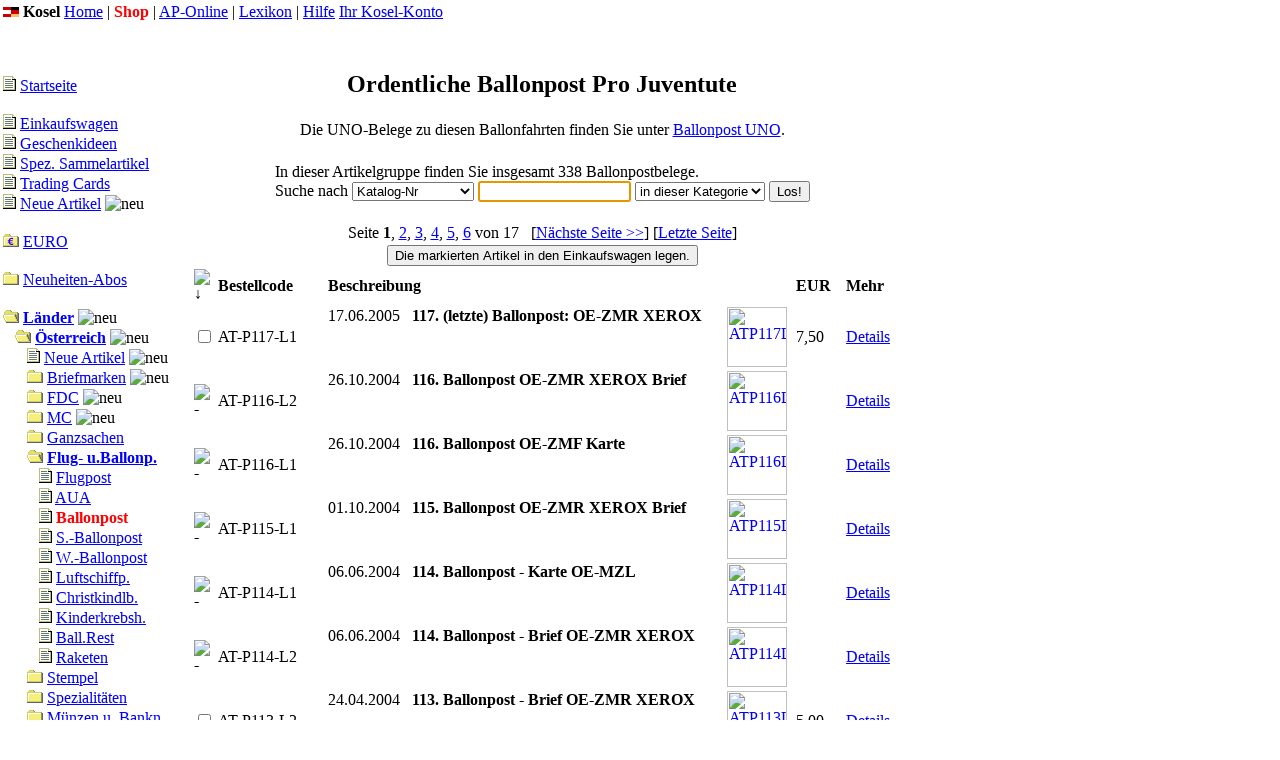

--- FILE ---
content_type: text/html
request_url: https://www.kosel.com/de/sh/ballon.htm
body_size: 3744
content:
<!DOCTYPE HTML PUBLIC "-//W3C//DTD HTML 4.01 Transitional//EN"\n "http://www.w3.org/TR/html4/loose.dtd">
<html><head>
<title>Ordentliche Ballonpost Pro Juventute</title>
<meta http-equiv="content-type" content="text/html; charset=ISO-8859-1">
<meta http-equiv="content-language" content="de">
<meta http-equiv="revisit-after" content="30days">
<meta name="verify-v1" content="JCCtXy4VppoMc35A0vwmPhr1NE8KlEuHpCbQ9OOqBw4=" />
<base href="https://www.kosel.com/de/sh/ballon.htm">
<meta name="description" content="Briefe der &Ouml;sterreichischen Pro Juventute, die mit Ballonen bef&ouml;rdert wurden.">
<meta name="keywords" content="Ballonpost,&Ouml;PJKV,ProJuventute,Pro Juventute,Kinderdorf,Briefmarke,Briefmarken,Händler,Haendler,Verkäufer,Shop,shopping,Versand,Versender,kaufen,Philatelie,Filatelie,Kosel,Kosl,Kozel,Kozl,K&ouml;sel,K&ouml;sl,Wien,&Ouml;sterreich,Austria,Austria-Philatelist,Philatelist,Europa">
<link rel="stylesheet" type="text/css" href="https://www.kosel.com/xcs/k.css">
<script type="text/javascript">
<!--
function doCursor() {
	if (document.frm1.q != null) {
		document.frm1.q.focus();
	}
}
//-->
</script>
</head>

<body style="margin:0pt" alink="#800000" bgcolor="#FFFFFF" link="#0000FF" text="#000000" vlink="#800080" onLoad="doCursor()">
<table class=t1 summary=x><tr><td class=l1><center><img src="de.gif" height=10 width=16 alt="Deutsch"></center></td><td class=pr><b>Kosel</b> <a href="https://www.kosel.com/de/ho/index.htm">Home</a> | <font color="#FF0000"><b>Shop</b></font> | <a href="https://www.kosel.com/de/ap/index.htm">AP-Online</a> | <a href="https://www.kosel.com/de/lx/index.htm">Lexikon</a> | <a href="https://www.kosel.com/de/he/index.htm">Hilfe</a></td><td class=kk><a href="https://www.kosel.com/c/fx/k.pl">Ihr Kosel-Konto</a></td></tr></table>
<table class=t2 summary=x>
    <tr>
        <td class=l2>
<img src="s.gif" alt="Seite"> <a href="https://www.kosel.com/index.htm">Startseite</a><br>
<br><img src="s.gif" alt="Seite"> <a href="https://www.kosel.com/c/sh/s.pl?l=de">Einkaufswagen</a><br>
<img src="s.gif" alt="Seite"> <a href="https://www.kosel.com/de/sh/indexsoa.htm">Geschenkideen</a><br>
<img src="s.gif" alt="Seite"> <a href="https://www.kosel.com/de/sh/silhou.htm">Spez. Sammelartikel</a><br>
<img src="s.gif" alt="Seite"> <a href="https://www.kosel.com/de/sh/zutra.htm">Trading Cards</a><br>
<img src="s.gif" alt="Seite"> <a href="https://www.kosel.com/de/sh/shopneu.htm">Neue Artikel</a> <img src="https://www.kosel.com/xpi/fx/neu.gif" alt="neu"><br>
<br><img src="e.gif" alt="Ordner"> <a href="https://www.kosel.com/de/sh/euro.htm">EURO</a><br><br><img src="g.gif" alt="Ordner"> <a href="https://www.kosel.com/de/sh/abos.htm">Neuheiten-Abos</a><br><br><img src="o.gif" alt="Ordner"> <a href="https://www.kosel.com/de/sh/paesi.htm"><b>L&auml;nder</b></a> <img src="https://www.kosel.com/xpi/fx/neu.gif" alt="neu"><br>&nbsp; &nbsp;<img src="o.gif" alt="Ordner"> <a href="https://www.kosel.com/de/sh/austria.htm"><b>&Ouml;sterreich</b></a> <img src="https://www.kosel.com/xpi/fx/neu.gif" alt="neu"><br>&nbsp; &nbsp;&nbsp; &nbsp;<img src="s.gif" alt="Seite"> <a href="https://www.kosel.com/de/sh/atneu.htm">Neue Artikel</a> <img src="https://www.kosel.com/xpi/fx/neu.gif" alt="neu"><br>
&nbsp; &nbsp;&nbsp; &nbsp;<img src="g.gif" alt="Ordner"> <a href="https://www.kosel.com/de/sh/briefm.htm">Briefmarken</a> <img src="https://www.kosel.com/xpi/fx/neu.gif" alt="neu"><br>&nbsp; &nbsp;&nbsp; &nbsp;<img src="g.gif" alt="Ordner"> <a href="https://www.kosel.com/de/sh/fdc.htm">FDC</a> <img src="https://www.kosel.com/xpi/fx/neu.gif" alt="neu"><br>&nbsp; &nbsp;&nbsp; &nbsp;<img src="g.gif" alt="Ordner"> <a href="https://www.kosel.com/de/sh/atmc.htm">MC</a> <img src="https://www.kosel.com/xpi/fx/neu.gif" alt="neu"><br>&nbsp; &nbsp;&nbsp; &nbsp;<img src="g.gif" alt="Ordner"> <a href="https://www.kosel.com/de/sh/atganz.htm">Ganzsachen</a><br>&nbsp; &nbsp;&nbsp; &nbsp;<img src="o.gif" alt="Ordner"> <a href="https://www.kosel.com/de/sh/atflug.htm"><b>Flug- u.Ballonp.</b></a><br>&nbsp; &nbsp;&nbsp; &nbsp;&nbsp; &nbsp;<img src="s.gif" alt="Seite"> <a href="https://www.kosel.com/de/sh/flugpost.htm">Flugpost</a><br>
&nbsp; &nbsp;&nbsp; &nbsp;&nbsp; &nbsp;<img src="s.gif" alt="Seite"> <a href="https://www.kosel.com/de/sh/aua.htm">AUA</a><br>
&nbsp; &nbsp;&nbsp; &nbsp;&nbsp; &nbsp;<img src="s.gif" alt="Seite"> <font color="#FF0000"><b>Ballonpost</b></font><br>
&nbsp; &nbsp;&nbsp; &nbsp;&nbsp; &nbsp;<img src="s.gif" alt="Seite"> <a href="https://www.kosel.com/de/sh/sballon.htm">S.-Ballonpost</a><br>
&nbsp; &nbsp;&nbsp; &nbsp;&nbsp; &nbsp;<img src="s.gif" alt="Seite"> <a href="https://www.kosel.com/de/sh/wballon.htm">W.-Ballonpost</a><br>
&nbsp; &nbsp;&nbsp; &nbsp;&nbsp; &nbsp;<img src="s.gif" alt="Seite"> <a href="https://www.kosel.com/de/sh/atluft.htm">Luftschiffp.</a><br>
&nbsp; &nbsp;&nbsp; &nbsp;&nbsp; &nbsp;<img src="s.gif" alt="Seite"> <a href="https://www.kosel.com/de/sh/atchrist.htm">Christkindlb.</a><br>
&nbsp; &nbsp;&nbsp; &nbsp;&nbsp; &nbsp;<img src="s.gif" alt="Seite"> <a href="https://www.kosel.com/de/sh/atkind.htm">Kinderkrebsh.</a><br>
&nbsp; &nbsp;&nbsp; &nbsp;&nbsp; &nbsp;<img src="s.gif" alt="Seite"> <a href="https://www.kosel.com/de/sh/atluftr.htm">Ball.Rest</a><br>
&nbsp; &nbsp;&nbsp; &nbsp;&nbsp; &nbsp;<img src="s.gif" alt="Seite"> <a href="https://www.kosel.com/de/sh/raketen.htm">Raketen</a><br>
&nbsp; &nbsp;&nbsp; &nbsp;<img src="g.gif" alt="Ordner"> <a href="https://www.kosel.com/de/sh/atsost.htm">Stempel</a><br>&nbsp; &nbsp;&nbsp; &nbsp;<img src="g.gif" alt="Ordner"> <a href="https://www.kosel.com/de/sh/i_sx.htm">Spezialit&auml;ten</a><br>&nbsp; &nbsp;&nbsp; &nbsp;<img src="g.gif" alt="Ordner"> <a href="https://www.kosel.com/de/sh/atmu.htm">Münzen u. Bankn.</a><br>&nbsp; &nbsp;&nbsp; &nbsp;<img src="g.gif" alt="Ordner"> <a href="https://www.kosel.com/de/sh/attwk.htm">TWK</a><br>&nbsp; &nbsp;&nbsp; &nbsp;<img src="s.gif" alt="Seite"> <a href="https://www.kosel.com/de/sh/akkuv.htm">Kuverts u Karten</a><br>
&nbsp; &nbsp;&nbsp; &nbsp;<img src="s.gif" alt="Seite"> <a href="https://www.kosel.com/de/sh/atka.htm">Kataloge</a><br>
&nbsp; &nbsp;&nbsp; &nbsp;<img src="s.gif" alt="Seite"> <a href="https://www.kosel.com/de/sh/atnt25.htm">Nachtr&auml;ge 2025</a><br>
&nbsp; &nbsp;&nbsp; &nbsp;<img src="s.gif" alt="Seite"> <a href="https://www.kosel.com/de/sh/atnt24.htm">Nachtr&auml;ge 2024</a><br>
&nbsp; &nbsp;&nbsp; &nbsp;<img src="s.gif" alt="Seite"> <a href="https://www.kosel.com/de/sh/atnt23.htm">Nachtr&auml;ge 2023</a><br>
&nbsp; &nbsp;&nbsp; &nbsp;<img src="s.gif" alt="Seite"> <a href="https://www.kosel.com/de/sh/atnt22.htm">Nachtr&auml;ge 2022</a><br>
&nbsp; &nbsp;&nbsp; &nbsp;<img src="s.gif" alt="Seite"> <a href="https://www.kosel.com/de/sh/atnt21.htm">Nachtr&auml;ge 2021</a><br>
&nbsp; &nbsp;<img src="g.gif" alt="Ordner"> <a href="https://www.kosel.com/de/sh/uno.htm">UNO</a> <img src="https://www.kosel.com/xpi/fx/neu.gif" alt="neu"><br>&nbsp; &nbsp;<img src="g.gif" alt="Ordner"> <a href="https://www.kosel.com/de/sh/de.htm">Deutschland</a> <img src="https://www.kosel.com/xpi/fx/neu.gif" alt="neu"><br>&nbsp; &nbsp;<img src="g.gif" alt="Ordner"> <a href="https://www.kosel.com/de/sh/chx.htm">Schweiz</a><br>&nbsp; &nbsp;<img src="g.gif" alt="Ordner"> <a href="https://www.kosel.com/de/sh/flx.htm">Liechtenstein</a> <img src="https://www.kosel.com/xpi/fx/neu.gif" alt="neu"><br>&nbsp; &nbsp;<img src="g.gif" alt="Ordner"> <a href="https://www.kosel.com/de/sh/eu.htm">Europa</a> <img src="https://www.kosel.com/xpi/fx/neu.gif" alt="neu"><br>&nbsp; &nbsp;<img src="g.gif" alt="Ordner"> <a href="https://www.kosel.com/de/sh/afrika.htm">Afrika</a><br>&nbsp; &nbsp;<img src="g.gif" alt="Ordner"> <a href="https://www.kosel.com/de/sh/amerika.htm">Amerika</a><br>&nbsp; &nbsp;<img src="g.gif" alt="Ordner"> <a href="https://www.kosel.com/de/sh/asien.htm">Asien</a><br>&nbsp; &nbsp;<img src="g.gif" alt="Ordner"> <a href="https://www.kosel.com/de/sh/ozeanien.htm">Ozeanien</a><br><br><img src="g.gif" alt="Ordner"> <a href="https://www.kosel.com/de/sh/motive.htm">Motive</a> <img src="https://www.kosel.com/xpi/fx/neu.gif" alt="neu"><br><br><img src="g.gif" alt="Ordner"> <a href="https://www.kosel.com/de/sh/zu.htm">Zubeh&ouml;r</a> <img src="https://www.kosel.com/xpi/fx/neu.gif" alt="neu"><br><br><img src="g.gif" alt="Ordner"> <a href="https://www.kosel.com/de/sh/pakete.htm">Briefm.-Pakete</a><br><img src="g.gif" alt="Ordner"> <a href="https://www.kosel.com/de/sh/kiloware.htm">Kiloware</a><br><br><br><img src="s.gif" alt="Seite"> <a href="https://www.kosel.com/de/sh/noten.htm">Banknoten</a><br>
<img src="s.gif" alt="Seite"> <a href="https://www.kosel.com/de/sh/bimetall.htm">Bimetallmünzen</a><br>
<br><img src="s.gif" alt="Seite"> <a href="https://www.kosel.com/de/sh/gschein.htm">Gutscheine</a><br>
<img src="s.gif" alt="Seite"> <a href="https://www.kosel.com/de/sh/agb.htm">Mehr Infos (AGB)</a><br>
<img src="s.gif" alt="Seite"> <a href="https://www.kosel.com/de/sh/bestform.htm">Bestellformular</a><br>
<hr size=1><a href="https://www.kosel.com/en/sh/ballon.htm"><img src="en.gif" height=10 width=16 alt="To the english page"></a> <a href="https://www.kosel.com/fr/sh/ballon.htm"><img src="fr.gif" height=10 width=16 alt="Vers la page française"></a> <a href="https://www.kosel.com/it/sh/ballon.htm"><img src="it.gif" height=10 width=16 alt="pagina Italiano"></a> <a href="https://www.kosel.com/nl/sh/ballon.htm"><img src="nl.gif" height=10 width=16 alt="Naar de Nederlandstalige bladzijden"></a> <a href="https://www.kosel.com/hu/sh/ballon.htm"><img src="hu.gif" height=10 width=16 alt="Magyar"></a> <hr size=1><font face="Arial, Helvetica" size=1>&#169; Adolf Kosel Inh. Gabriele Sander e.U.<br> Sammlerbedarf<br> Hebragasse 7<br> A-1090 Wien<br>Tel: 0043/1/406 43 03-0<br>Fax: 0043/1/406 43 03-33<br>Internet: www.kosel.com<br></font><hr size=1><font face="Arial, Helvetica" size=1>Mitglied im<br>APHV (Deutschland)</font><hr size=1><font face="Arial, Helvetica" size=1><a href="https://www.kosel.com/de/ho/impress.htm">Impressum</a><br></font><hr size=1><font face="Arial, Helvetica" size=1>Update: 21.01.2026, 00:03<br>T-Shop 3.22</font>        </td>
<td class=co style="background-image:url(https://www.kosel.com/xpi/sh/back/at.gif)"><table class=sa summary=x><tr><td>&nbsp;</td></tr></table>
<!--DATA_A-->
<center><h2>Ordentliche Ballonpost Pro Juventute</h2><table class=hf summary=x><tr><td>Die UNO-Belege zu diesen Ballonfahrten finden Sie unter <a href="uwball.htm">Ballonpost UNO</a>.</td></tr></table><br>
<table class="hf" summary="x"><tr><td>In dieser Artikelgruppe finden Sie insgesamt 338 Ballonpostbelege.<br><form name="frm1" action="https://www.kosel.com/c/sh/such.pl" method="post">Suche nach <select name="f"><option value="1" selected>Katalog-Nr<option value="2">Datum (tt.mm.jjjj)<option value="3">Beschreibung<option value="4">Bestellcode</select>
<input type="text" name="q" size="17"> <select name="w"><option value="k" selected>in dieser Kategorie<option value="g">im ganzen Shop</select>
<input type="submit" value="Los!"><input type="hidden" name="r" value="229"><input type="hidden" name="l" value="de"></form>
</td></tr></table><table class=hf summary=x><tr><td>Seite <b>1</b>, <a href="https://www.kosel.com/c/sh/u.pl?l=de;r=229;b=17;q=2">2</a>, <a href="https://www.kosel.com/c/sh/u.pl?l=de;r=229;b=17;q=3">3</a>, <a href="https://www.kosel.com/c/sh/u.pl?l=de;r=229;b=17;q=4">4</a>, <a href="https://www.kosel.com/c/sh/u.pl?l=de;r=229;b=17;q=5">5</a>, <a href="https://www.kosel.com/c/sh/u.pl?l=de;r=229;b=17;q=6">6</a> von 17 &nbsp; [<a href="https://www.kosel.com/c/sh/u.pl?l=de;r=229;b=17;q=2">Nächste Seite &gt;&gt;</a>] [<a href="https://www.kosel.com/c/sh/u.pl?l=de;r=229;b=17;q=17">Letzte Seite</a>]</td></tr></table><form name="artfrm" action="https://www.kosel.com/c/sh/s.pl" method="post"><input type="submit" value="Die markierten Artikel in den Einkaufswagen legen."><br><table class=ar summary=x><tr><td class=ah width="3%"><img src="https://www.kosel.com/xpi/fx/wb.gif" alt="&darr;"></td><td class=ah width="16%"><b>Bestellcode</b></td><td class=ah width="70%"><b>Beschreibung</b></td><td class=ah width="7%"><b>EUR</b></td><td class=am width="4%"><b>Mehr</b></td></tr>
<tr class=g><td class=cb><input type=checkbox name=ATP117L1 value=1></td><td class=c>AT-P117-L1</td><td> <a href="https://www.kosel.com/c/sh/d.p?l=de;0=ATP117L1;r=ballon"><img src="https://www.kosel.com/xpi/sh/atp/atp117l1-60.jpg" height=60 align=right class=s hspace=5 alt="ATP117L1"></a>  17.06.2005 &nbsp; <b>117. (letzte) Ballonpost: OE-ZMR XEROX</b> </td><td class=p>7,50</td><td><a class=k href="https://www.kosel.com/c/sh/d.p?l=de;0=ATP117L1;r=ballon"><span class=k>Details</span></a></td></tr>
<tr class=d><td class=cb><img src="https://www.kosel.com/xpi/fx/cartno.gif" alt="-" title="Ausverkauft! Klicken Sie auf Details."></td><td class=c>AT-P116-L2</td><td> <a href="https://www.kosel.com/c/sh/d.p?l=de;0=ATP116L2;r=ballon"><img src="https://www.kosel.com/xpi/sh/atp/atp116l2-60.jpg" height=60 align=right class=s hspace=5 alt="ATP116L2"></a>  26.10.2004 &nbsp; <b>116. Ballonpost OE-ZMR XEROX Brief</b> </td><td class=p>&nbsp;</td><td><a class=k href="https://www.kosel.com/c/sh/d.p?l=de;0=ATP116L2;r=ballon"><span class=k>Details</span></a></td></tr>
<tr class=g><td class=cb><img src="https://www.kosel.com/xpi/fx/cartno.gif" alt="-" title="Ausverkauft! Klicken Sie auf Details."></td><td class=c>AT-P116-L1</td><td> <a href="https://www.kosel.com/c/sh/d.p?l=de;0=ATP116L1;r=ballon"><img src="https://www.kosel.com/xpi/sh/atp/atp116l1-60.jpg" height=60 align=right class=s hspace=5 alt="ATP116L1"></a>  26.10.2004 &nbsp; <b>116. Ballonpost OE-ZMF Karte</b> </td><td class=p>&nbsp;</td><td><a class=k href="https://www.kosel.com/c/sh/d.p?l=de;0=ATP116L1;r=ballon"><span class=k>Details</span></a></td></tr>
<tr class=d><td class=cb><img src="https://www.kosel.com/xpi/fx/cartno.gif" alt="-" title="Ausverkauft! Klicken Sie auf Details."></td><td class=c>AT-P115-L1</td><td> <a href="https://www.kosel.com/c/sh/d.p?l=de;0=ATP115L1;r=ballon"><img src="https://www.kosel.com/xpi/sh/atp/atp115l1-60.jpg" height=60 align=right class=s hspace=5 alt="ATP115L1"></a>  01.10.2004 &nbsp; <b>115. Ballonpost OE-ZMR XEROX Brief</b> </td><td class=p>&nbsp;</td><td><a class=k href="https://www.kosel.com/c/sh/d.p?l=de;0=ATP115L1;r=ballon"><span class=k>Details</span></a></td></tr>
<tr class=g><td class=cb><img src="https://www.kosel.com/xpi/fx/cartno.gif" alt="-" title="Ausverkauft! Klicken Sie auf Details."></td><td class=c>AT-P114-L1</td><td> <a href="https://www.kosel.com/c/sh/d.p?l=de;0=ATP114L1;r=ballon"><img src="https://www.kosel.com/xpi/sh/atp/atp114l1-60.jpg" height=60 align=right class=s hspace=5 alt="ATP114L1"></a>  06.06.2004 &nbsp; <b>114. Ballonpost - Karte OE-MZL </b> </td><td class=p>&nbsp;</td><td><a class=k href="https://www.kosel.com/c/sh/d.p?l=de;0=ATP114L1;r=ballon"><span class=k>Details</span></a></td></tr>
<tr class=d><td class=cb><img src="https://www.kosel.com/xpi/fx/cartno.gif" alt="-" title="Ausverkauft! Klicken Sie auf Details."></td><td class=c>AT-P114-L2</td><td> <a href="https://www.kosel.com/c/sh/d.p?l=de;0=ATP114L2;r=ballon"><img src="https://www.kosel.com/xpi/sh/atp/atp114l2-60.jpg" height=60 align=right class=s hspace=5 alt="ATP114L2"></a>  06.06.2004 &nbsp; <b>114. Ballonpost - Brief OE-ZMR XEROX </b> </td><td class=p>&nbsp;</td><td><a class=k href="https://www.kosel.com/c/sh/d.p?l=de;0=ATP114L2;r=ballon"><span class=k>Details</span></a></td></tr>
<tr class=g><td class=cb><input type=checkbox name=ATP113L2 value=1></td><td class=c>AT-P113-L2</td><td> <a href="https://www.kosel.com/c/sh/d.p?l=de;0=ATP113L2;r=ballon"><img src="https://www.kosel.com/xpi/sh/atp/atp113l2-60.jpg" height=60 align=right class=s hspace=5 alt="ATP113L2"></a>  24.04.2004 &nbsp; <b>113. Ballonpost - Brief OE-ZMR XEROX </b> </td><td class=p>5,00</td><td><a class=k href="https://www.kosel.com/c/sh/d.p?l=de;0=ATP113L2;r=ballon"><span class=k>Details</span></a></td></tr>
<tr class=d><td class=cb><input type=checkbox name=ATP113L1 value=1></td><td class=c>AT-P113-L1</td><td> <a href="https://www.kosel.com/c/sh/d.p?l=de;0=ATP113L1;r=ballon"><img src="https://www.kosel.com/xpi/sh/atp/atp113l1-60.jpg" height=60 align=right class=s hspace=5 alt="ATP113L1"></a>  24.04.2004 &nbsp; <b>113. Ballonpost - Karte OE-MZL Landleben</b> </td><td class=p>4,50</td><td><a class=k href="https://www.kosel.com/c/sh/d.p?l=de;0=ATP113L1;r=ballon"><span class=k>Details</span></a></td></tr>
<tr class=g><td class=cb><input type=checkbox name=ATP112L1 value=1></td><td class=c>AT-P112-L1</td><td> <a href="https://www.kosel.com/c/sh/d.p?l=de;0=ATP112L1;r=ballon"><img src="https://www.kosel.com/xpi/sh/atp/atp112l1-60.jpg" height=60 align=right class=s hspace=5 alt="ATP112L1"></a>  12.04.2004 &nbsp; <b>112. Ballonpost - Brief OE-ZMR XEROX </b> </td><td class=p>3,80</td><td><a class=k href="https://www.kosel.com/c/sh/d.p?l=de;0=ATP112L1;r=ballon"><span class=k>Details</span></a></td></tr>
<tr class=d><td class=cb><input type=checkbox name=ATP111L2 value=1></td><td class=c>AT-P111-L2</td><td> <a href="https://www.kosel.com/c/sh/d.p?l=de;0=ATP111L2;r=ballon"><img src="https://www.kosel.com/xpi/sh/atp/atp111l2-60.jpg" height=60 align=right class=s hspace=5 alt="ATP111L2"></a>  12.09.2003 &nbsp; <b>111. Ballonpost - Brief OE-ZMR</b> </td><td class=p>3,70</td><td><a class=k href="https://www.kosel.com/c/sh/d.p?l=de;0=ATP111L2;r=ballon"><span class=k>Details</span></a></td></tr>
<tr class=g><td class=cb><input type=checkbox name=ATP111L1 value=1></td><td class=c>AT-P111-L1</td><td> <a href="https://www.kosel.com/c/sh/d.p?l=de;0=ATP111L1;r=ballon"><img src="https://www.kosel.com/xpi/sh/atp/atp111l1-60.jpg" height=60 align=right class=s hspace=5 alt="ATP111L1"></a>  12.09.2003 &nbsp; <b>111. Ballonpost - Karte OE-MZL </b> </td><td class=p>3,70</td><td><a class=k href="https://www.kosel.com/c/sh/d.p?l=de;0=ATP111L1;r=ballon"><span class=k>Details</span></a></td></tr>
<tr class=d><td class=cb><input type=checkbox name=ATP110L2 value=1></td><td class=c>AT-P110-L2</td><td> <a href="https://www.kosel.com/c/sh/d.p?l=de;0=ATP110L2;r=ballon"><img src="https://www.kosel.com/xpi/sh/atp/atp110l2-60.jpg" height=60 align=right class=s hspace=5 alt="ATP110L2"></a>  06.06.2003 &nbsp; <b>110. Ballonp. AEROSPACE 2003 - Karte</b> (Kat 110)</td><td class=p>3,70</td><td><a class=k href="https://www.kosel.com/c/sh/d.p?l=de;0=ATP110L2;r=ballon"><span class=k>Details</span></a></td></tr>
<tr class=g><td class=cb><input type=checkbox name=ATP110L1 value=1></td><td class=c>AT-P110-L1</td><td> <a href="https://www.kosel.com/c/sh/d.p?l=de;0=ATP110L1;r=ballon"><img src="https://www.kosel.com/xpi/sh/atp/atp110l1-60.jpg" height=60 align=right class=s hspace=5 alt="ATP110L1"></a>  06.06.2003 &nbsp; <b>110. Ballonp. AEROSPACE 2003 - Brief</b> (Kat 110)</td><td class=p>3,70</td><td><a class=k href="https://www.kosel.com/c/sh/d.p?l=de;0=ATP110L1;r=ballon"><span class=k>Details</span></a></td></tr>
<tr class=d><td class=cb><input type=checkbox name=ATP109L2 value=1></td><td class=c>AT-P109-L2</td><td> <a href="https://www.kosel.com/c/sh/d.p?l=de;0=ATP109L2;r=ballon"><img src="https://www.kosel.com/xpi/sh/atp/atp109l2-60.jpg" height=60 align=right class=s hspace=5 alt="ATP109L2"></a>  26.10.2002 &nbsp; <b>109. Ord. Ballonp. Brief OE-ZVA Ö</b> </td><td class=p>3,90</td><td><a class=k href="https://www.kosel.com/c/sh/d.p?l=de;0=ATP109L2;r=ballon"><span class=k>Details</span></a></td></tr>
<tr class=g><td class=cb><input type=checkbox name=ATP109L1 value=1></td><td class=c>AT-P109-L1</td><td> <a href="https://www.kosel.com/c/sh/d.p?l=de;0=ATP109L1;r=ballon"><img src="https://www.kosel.com/xpi/sh/atp/atp109l1-60.jpg" height=60 align=right class=s hspace=5 alt="ATP109L1"></a>  26.10.2002 &nbsp; <b>109. Ord. Ballonp. Karte S5-OAV Ö</b> </td><td class=p>3,50</td><td><a class=k href="https://www.kosel.com/c/sh/d.p?l=de;0=ATP109L1;r=ballon"><span class=k>Details</span></a></td></tr>
<tr class=d><td class=cb><input type=checkbox name=ATP108L1 value=1></td><td class=c>AT-P108-L1</td><td> <a href="https://www.kosel.com/c/sh/d.p?l=de;0=ATP108L1;r=ballon"><img src="https://www.kosel.com/xpi/sh/atp/atp108l1-60.jpg" height=60 align=right class=s hspace=5 alt="ATP108L1"></a>  18.08.2002 &nbsp; <b>108. Ord. Ballonp. Brief OE-ZLW Ö</b> </td><td class=p>3,90</td><td><a class=k href="https://www.kosel.com/c/sh/d.p?l=de;0=ATP108L1;r=ballon"><span class=k>Details</span></a></td></tr>
<tr class=g><td class=cb><input type=checkbox name=ATP107L1 value=1></td><td class=c>AT-P107-L1</td><td> <a href="https://www.kosel.com/c/sh/d.p?l=de;0=ATP107L1;r=ballon"><img src="https://www.kosel.com/xpi/sh/atp/atp107l1-60.jpg" height=60 align=right class=s hspace=5 alt="ATP107L1"></a>  14.02.2002 &nbsp; <b>107. Ord. Ballonp. Karte OE-ZMR Ö</b> </td><td class=p>4,00</td><td><a class=k href="https://www.kosel.com/c/sh/d.p?l=de;0=ATP107L1;r=ballon"><span class=k>Details</span></a></td></tr>
<tr class=d><td class=cb><input type=checkbox name=ATP106L2 value=1></td><td class=c>AT-P106-L2</td><td> <a href="https://www.kosel.com/c/sh/d.p?l=de;0=ATP106L2;r=ballon"><img src="https://www.kosel.com/xpi/sh/atp/atp106l2-60.jpg" height=60 align=right class=s hspace=5 alt="ATP106L2"></a>  28.09.2001 &nbsp; <b>106. Ord. Ballonp. Karte OE-ZUA Ö</b> </td><td class=p>3,70</td><td><a class=k href="https://www.kosel.com/c/sh/d.p?l=de;0=ATP106L2;r=ballon"><span class=k>Details</span></a></td></tr>
<tr class=g><td class=cb><img src="https://www.kosel.com/xpi/fx/cartno.gif" alt="-" title="Ausverkauft! Klicken Sie auf Details."></td><td class=c>AT-P106-L1</td><td> <a href="https://www.kosel.com/c/sh/d.p?l=de;0=ATP106L1;r=ballon"><img src="https://www.kosel.com/xpi/sh/atp/atp106l1-60.jpg" height=60 align=right class=s hspace=5 alt="ATP106L1"></a>  28.09.2001 &nbsp; <b>106. Ord. Ballonp. Brief OE-ZMR Ö</b> </td><td class=p>&nbsp;</td><td><a class=k href="https://www.kosel.com/c/sh/d.p?l=de;0=ATP106L1;r=ballon"><span class=k>Details</span></a></td></tr>
<tr class=d><td class=cb><img src="https://www.kosel.com/xpi/fx/cartno.gif" alt="-" title="Ausverkauft! Klicken Sie auf Details."></td><td class=c>AT-P105-L2</td><td> 13.01.2001 &nbsp; <b>105. Ord. Ballonp. Karte OE-ZMR Ö</b> </td><td class=p>&nbsp;</td><td><a class=k href="https://www.kosel.com/c/sh/d.p?l=de;0=ATP105L2;r=ballon"><span class=k>Details</span></a></td></tr>
</table><input type="submit" value="Die markierten Artikel in den Einkaufswagen legen."><br><input type="hidden" name="l" value="de"><br></form>
<table class=hf summary=x><tr><td>Seite <b>1</b>, <a href="https://www.kosel.com/c/sh/u.pl?l=de;r=229;b=17;q=2">2</a>, <a href="https://www.kosel.com/c/sh/u.pl?l=de;r=229;b=17;q=3">3</a>, <a href="https://www.kosel.com/c/sh/u.pl?l=de;r=229;b=17;q=4">4</a>, <a href="https://www.kosel.com/c/sh/u.pl?l=de;r=229;b=17;q=5">5</a>, <a href="https://www.kosel.com/c/sh/u.pl?l=de;r=229;b=17;q=6">6</a> von 17 &nbsp; [<a href="https://www.kosel.com/c/sh/u.pl?l=de;r=229;b=17;q=2">Nächste Seite &gt;&gt;</a>] [<a href="https://www.kosel.com/c/sh/u.pl?l=de;r=229;b=17;q=17">Letzte Seite</a>]</td></tr></table></center>
<!--DATA_E-->
</td></tr></table>
</body>
</html>